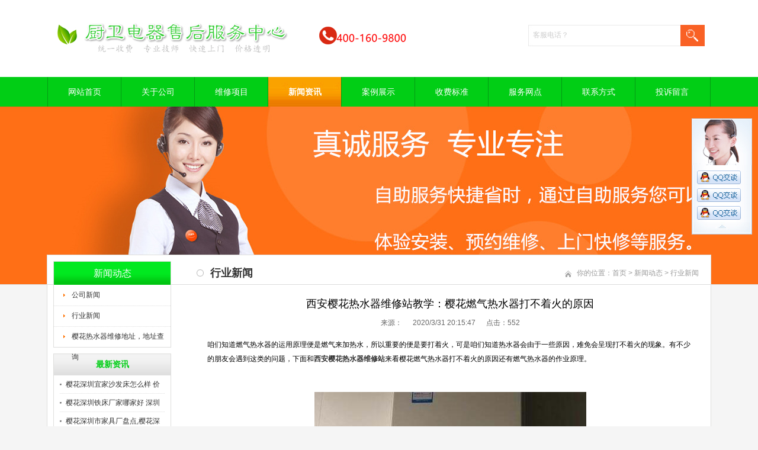

--- FILE ---
content_type: text/html
request_url: http://xian.yinghuapt.com/html/2460831849.html
body_size: 8268
content:
<!DOCTYPE html PUBLIC "-//W3C//DTD XHTML 1.0 Transitional//EN" "http://www.w3.org/TR/xhtml1/DTD/xhtml1-transitional.dtd">
<html xmlns="http://www.w3.org/1999/xhtml">
<head>
<meta http-equiv="X-UA-Compatible" content="IE=7">
<meta http-equiv="Content-Type" content="text/html; charset=utf-8" />
<title>西安樱花热水器维修站教学：樱花燃气热水器打不着火的原因-西安樱花售后服务中心</title>
<meta name="description" content="咱们知道燃气热水器的运用原理便是燃气来加热水，所以重要的便是要打着火，可是咱们知道热水器会由于一些原因，难免会呈现打不着火的现象。有不少的朋友会遇到这类的问题，下面来看樱花燃气热水器打不着火的原因？燃气热水器的作业原理？">
<meta name="keywords" content="">
<link href="/css/HituxCMSTurboGreen/inner.css" rel="stylesheet" type="text/css" />
<link href="/css/HituxCMSTurboGreen/common.css" rel="stylesheet" type="text/css" />
<script type="text/javascript" src="/js/jquery.min.js"></script>
<script type="text/javascript" src="/js/functions.js"></script>
<script type="text/javascript" src="/images/iepng/iepngfix_tilebg.js"></script>
<script type="text/javascript">
window.onerror=function(){return true;}
</script>
</head>

<body>
<!--head start-->
<div id="head">


<!--top start -->
<div class="top">

<div class="TopLogo">
<div class="logo"><a href="/"><img src="/images/up_images/201811995724.jpg" alt="西安樱花售后服务中心"></a></div>


<div class="tel">
<p class="telN"></p><br />&nbsp; &nbsp; &nbsp;&nbsp; &nbsp;&nbsp;<img src='/yicw400d.png'>
</div>


<div class='SearchTop'>
<div class="SearchBar">
<form method="get" action="/Search/index.asp">
				<input type="text" name="q" id="search-text" size="15" onBlur="if(this.value=='') this.value=' 客服电话？';" 
onfocus="if(this.value==' 客服电话？') this.value='';" value=" 客服电话？" /><input type="submit" id="search-submit" value=" " />
			</form>
</div>
</div>

<div class="clearfix"></div>

</div>

</div>
<!--top end-->
<div class="clearfix"></div>
<!--nav start-->
<div id="NavLink">
<div id="NavBG">
<!--Head Menu Start-->
<ul id='sddm'><li  class=''><a href='/'>网站首页</a></li> <li class=''><a href='/About/' onmouseover=mopen('m2') onmouseout='mclosetime()'>关于公司</a> <div id='m2' onmouseover='mcancelclosetime()' onmouseout='mclosetime()'><a href='/sfzc/'>收费政策</a> <a href='/About/fwlc/'>服务流程</a> <a href='/About/youshi/'>我们的优势</a> </div></li> <li class=''><a href='/weixiuxm/' onmouseover=mopen('m3') onmouseout='mclosetime()'>维修项目</a> <div id='m3' onmouseover='mcancelclosetime()' onmouseout='mclosetime()'><a href='/weixiuxm/chuwei/'>厨卫电器</a> <a href='/weixiuxm/gfcp/'>官方产品</a> </div></li> <li class='CurrentLi'><a href='/News/' onmouseover=mopen('m4') onmouseout='mclosetime()'>新闻资讯</a> <div id='m4' onmouseover='mcancelclosetime()' onmouseout='mclosetime()'><a href='/jishu/'>技术问题</a> <a href='/News/hynews/'>行业新闻</a> <a href='/News/gsnews/'>公司新闻</a> </div></li> <li  class=''><a href='/Case/'>案例展示</a></li> <li class=''><a href='/sfzc' onmouseover=mopen('m6') onmouseout='mclosetime()'>收费标准</a> <div id='m6' onmouseover='mcancelclosetime()' onmouseout='mclosetime()'><a href='/Contact/'>联系我们</a> </div></li> <li class=''><a href='/weixiudian' onmouseover=mopen('m7') onmouseout='mclosetime()'>服务网点</a> <div id='m7' onmouseover='mcancelclosetime()' onmouseout='mclosetime()'><a href='/Contact/'>联系我们</a> </div></li> <li class=''><a href='/Contact/' onmouseover=mopen('m8') onmouseout='mclosetime()'>联系方式</a> <div id='m8' onmouseover='mcancelclosetime()' onmouseout='mclosetime()'><a href='/kf/xt.html'>自助系统预约</a> <a href='/sfzc/'>收费政策</a> <a href='/weixiudian/'>维修点查询</a> <a href='/Feedback'>在线投诉</a> </div></li> <li  class=''><a href='/FeedBack/'>投诉留言</a></li> </ul>
<!--Head Menu End-->
</div>
<div class="clearfix"></div>
</div>
<!--nav end-->

<div class='clearfix'></div>
</div>
<!--head end-->
<div id="wrapper">
<!--focus start-->
<div id="FocusBG">

<div class="fullSlide">
  <div class="bd">
    <ul>
<li _src="url(/images/up_images/02.jpg)" style='background:#FFF center 0 no-repeat;'><a href='/' target='_blank'></a></li>    
</ul>
  </div>
  <div class="hd">
    <ul>
    </ul>
  </div>
  <span class="prev"></span> <span class="next"></span> </div>
<script type="text/javascript">
jQuery(".fullSlide").hover(function() {
    jQuery(this).find(".prev,.next").stop(true, true).fadeTo("show", 0.5)
},
function() {
    jQuery(this).find(".prev,.next").fadeOut()
});
jQuery(".fullSlide").slide({
    titCell: ".hd ul",
    mainCell: ".bd ul",
    effect: "fold",
    autoPlay: true,
    autoPage: true,
    trigger: "click",
    startFun: function(i) {
        var curLi = jQuery(".fullSlide .bd li").eq(i);
        if ( !! curLi.attr("_src")) {
            curLi.css("background-image", curLi.attr("_src")).removeAttr("_src")
        }
    }
});
</script>


</div>
<!--focus end-->
<!--body start-->
<div id="body">
<div class="HeightTab clearfix"></div>
<!--inner start -->
<div class="inner">
<!--left start-->
<div class="left">
<div class="Sbox">
<div class="topic2">新闻动态</div>
<div class="blank"><ul><li><A href='/News/gsnews'>公司新闻</A></li> <li><A href='/News/hynews'>行业新闻</A></li> <li><A href='/News/yinghuawxb'>樱花热水器维修地址，地址查询</A></li> </ul></div>
</div>
<div class="HeightTab clearfix"></div>
<div class="Sbox">
<div class="topic">最新资讯</div>
<div class="list">
<dl><dd><a href='/html/3462854126.html' target='_blank' title='樱花深圳宜家沙发床怎么样 价格如何~樱花深圳折叠婴儿床厂家盘点'>樱花深圳宜家沙发床怎么样 价</a></dd><dd><a href='/html/0294182636.html' target='_blank' title='樱花深圳铁床厂家哪家好 深圳铁床厂家地址介绍-樱花深圳西餐厅桌椅厂家有哪些 深圳西餐厅桌椅哪家好'>樱花深圳铁床厂家哪家好 深圳</a></dd><dd><a href='/html/8024191148.html' target='_blank' title='樱花深圳市家具厂盘点,樱花深圳市康菱有限公司'>樱花深圳市家具厂盘点,樱花深</a></dd><dd><a href='/html/6971231542.html' target='_blank' title='樱花墙和木头粘一起用什么胶%樱花墙厚度是多少'>樱花墙和木头粘一起用什么胶%</a></dd><dd><a href='/html/524091053.html' target='_blank' title='樱花墙固为什么不刷顶上*樱花墙固怎么使用'>樱花墙固为什么不刷顶上*樱花</a></dd><dd><a href='/html/180974465.html' target='_blank' title='樱花墙固是108胶吗_樱花墙固是什么起什么作用'>樱花墙固是108胶吗_樱花墙</a></dd><dd><a href='/html/3508145143.html' target='_blank' title='樱花墙缝漏水用什么专用胶+樱花墙高3米要设置圈梁吗'>樱花墙缝漏水用什么专用胶+樱</a></dd><dd><a href='/html/1408723654.html' target='_blank' title='樱花墙粉刷用什么涂料-樱花墙缝漏水用什么填补'>樱花墙粉刷用什么涂料-樱花墙</a></dd></dl>
</div>

</div>
<div class="HeightTab clearfix"></div>
<div class="Sbox">
<div class="topic">联系我们</div>
<div class="txt ColorLink">
<p>客服电话：<img src='/yicw400x.png'></p>
<p>座机电话：<img src='/029x.png'></p>
<p>响应时间：市区三小时内，郊区24小时内</p>
<p>客服QQ：<a href="/qqlianjie.html" target="_blank"><img title="企业官方客服QQ" border="0" alt="企业官方客服QQ" src="/qqtu.gif" /></a></p>
<p>网站：<a href='http://xian.yinghuapt.com'>http://xian.yinghuapt.com</a> </p></div>
</div>

<div class="HeightTab clearfix"></div>
 
</div>
<!--left end-->
<!--right start-->
<div class="right">
<div class="Position">
<div class='PosLeft'>行业新闻</div>
<div class='PosRight'><span>你的位置：<a href="/">首页</a> > <a href='/News/'>新闻动态</a> > <a href='/News/hynews/'>行业新闻</a></span></div>
<div class="clearfix"></div>
</div>
<div class="HeightTab clearfix"></div>
<!--main start-->
<div class="main">

<!--content start-->
<div class="content">
<div class="title"><h3>西安樱花热水器维修站教学：樱花燃气热水器打不着火的原因</h3></div>
<div class="infos">来源：<a href="" target="_blank"></a>      2020/3/31 20:15:47      点击：<script language="javascript" src="/inc/article_view.asp?id=1130"></script></div>
<div class="maincontent clearfix">
<p>
	咱们知道燃气热水器的运用原理便是燃气来加热水，所以重要的便是要打着火，可是咱们知道热水器会由于一些原因，难免会呈现打不着火的现象。有不少的朋友会遇到这类的问题，下面和<a href="http://xian.yinghuapt.com" target="_blank"><strong>西安樱花热水器维修站</strong></a>来看樱花燃气热水器打不着火的原因还有燃气热水器的作业原理。
</p>
<p>
	<br />
</p>
<p style="text-align:center;">
	<img src="/images/image/20200331201737693769.jpg" alt="" />
</p>
<p>
	<br />
</p>
樱花燃气热水器打不着火的原因？<br />
1、可能是电源有问题<br />
据了解其实电源这个问题是用户应该考虑到的，而且此刻可以查看沟通电源插头指示灯是否亮着，假如没有亮着，那么就说明有问题了，那么就可以确定电源供电部分呈现问题了，看看插线板是不是坏了，看看电源线是不是有毛病了。<br />
2、可能是电磁阀有毛病了<br />
假如热水器的电磁阀呈现毛病了，可能会有多种表现形式，比如在焚烧的时分，能听到焚烧声，可是没有有电磁阀“嗒”磁吸声，可以开始判定是电磁阀损坏了，或是发作老化了，这种状况需求翻开，更换新的电磁阀。还燃气压力过高或是过低的时分，那么钢瓶器的热水器会让压力发作变化，从而呈现无法焚烧的状况，此刻查看燃气压力。还有便是电磁阀里面有了脏东西了，阻止了燃气的疏通，此刻需求将脏东西弄出来。<br />
3、可能是焚烧器呈现问题了<br />
在樱花燃气热水器的焚烧器假如呈现了问题，会让脉冲焚烧器和控制器呈现问题，此刻都会点不着火，解决的方法很简单，能维修维修，该更换就更换新的。<br />
4、储热片产生积垢而引起的<br />
首要由于热水器首要是在空气不流通的室内环境进行运用，在长时间运用之后，很简单形成储热片存有积垢现象的发作。假如灰垢太厚的话，就会使得热水器不能够正常进行运用，也会导致热水器不能焚烧。这时分咱们要及时清除去储热片间的灰垢，可以用钢锯条把灰垢给刮除洁净。<br />
5、焚烧针或许感应针碳化而形成的<br />
假如发现热水器呈现不焚烧的毛病现象，咱们可以先检测下燃气热水器的焚烧针或许感应针是否发作碳化，要是焚烧针或许感应针上面复有黑膜的话，就说明焚烧针或许感应针呈现了碳化的现象，需求咱们用挫刀把它们挫得光亮。&nbsp;<br />
6、元器件发作损坏而引起的<br />
假如樱花热水器的元器件呈现损坏的话，那也会形成樱花热水器无法焚烧原因现象的发作。这时分咱们需求仔细查看每一个元器件，发现有损坏的元器件就要及时进行更换。<br />
燃气热水器的作业原理？<br />
1、燃气热水器的根本作业原理是冷水进入热水器，流经水气联动阀体在活动水的一定压力差值效果下，推进水气联动阀门，并一起推进直流电源微动开关，将电源接通并发动脉冲焚烧器。与此一起翻开燃气输气电磁阀门，经过脉冲焚烧器持续自动再次焚烧，直到焚烧成功进入正常作业状况停止，此进程约接连维持5~10秒时间。<br />
2、当燃气热水器在作业进程或焚烧进程呈现缺水或水压缺乏、缺电、缺燃气、热水温度过高、意外吹熄火等毛病现象时，脉冲焚烧器将经过检测感应针反应的信号，自动切断电源。燃气输气电磁阀门在缺电供给的状况下，会立刻回复原来的常闭阀状况，也便是说此刻已切断燃气通路，封闭燃气热水器起安全维护效果。通常一台合格的燃气热水器，指各项性能指标符合GB6932-2001《家用燃气快速热水器》国家标准要求的燃气热水器。<br />
3、从焚烧状况到进入正常作业状况的整个进程是全自动控制，无需人为调整或附加设置。用户只需翻开冷水开关或接通冷水水源，经过水量调理装置和气量调理装置调理，得到适宜的水量与水温，燃气热水器就立刻在较短的时间（5~10秒）内进入正常作业状况，一起产出热水。<br />
以上咱们为咱们介绍的是关于樱花燃气热水器打不着火的原因？燃气热水器的作业原理的相关问题，燃气热水器对于咱们来说操作仍是比较简单的，只要是遥控操作就可以了，呈现问题今后咱们就要找到方面然后对症下药就可以了。<br />

</div>


<div class="prenext">
感谢阅读！相关搜索: <a href="/">西安樱花热水器维修</a> <a href="/">西安樱花维修电话</a> <a href="/">西安樱花售后服务电话</a> <a href="/weixiudian">西安樱花维修点</a> <a href="/sfzc">西安樱花收费标准</a> <a href="/">西安樱花油烟机清洗</a> <a href="/">西安樱花燃气灶售后</a>
<ul><li>上一篇：<a href='/html/6895132116.html' target='_blank' title='苹果被罚11亿欧元的原因是什么？苹果被罚11亿欧元是怎么回事？'>苹果被罚11亿欧元的原因是什么？苹果被罚11亿欧元是怎么回事</a> <span class='ListDate'>2020/3/31</span></li><li>下一篇：<a href='/html/3609811532.html' target='_blank' title='风暖浴霸怎么样 樱花风暖浴霸特点'>风暖浴霸怎么样 樱花风暖浴霸特点</a> <span class='ListDate'>2020/3/31</span></li></ul>
</div>

 
</div>
<!--content end-->

</div>
<!--main end-->
</div>
<!--right end-->
<div class="clearfix"></div>
</div>
<!--inner end-->
</div>
<!--body end-->
<div class="HeightTab clearfix"></div>
<!--footer start-->
<div id="footer">
<div class="inner">
<div class='InnerLeft'>
<p><a href="/">网站首页</a> |<a href="/shengming">免责声明</a> <a href="/weixiudian">维修点查询</a> | <a href="/sfzc">收费标准</a>  |        <a href="/choujiang">幸运活动</a>| <a href="/Contact">客服中心</a> | <a href="/Sitemap">网站地图</a> | <a href="/RSS">订阅RSS</a></p>
<p>Copyright <a href='/' target='_blank'>http://xian.yinghuapt.com</a> 版权所有 <a href='/' target='_blank'>西安樱花售后服务</a> All Reserved  <img src='/icp.png'>ICP备0013086303号-3</p>
<p>服务区域：新城、碑林、莲湖、雁塔、未央、灞桥、阎良、临潼、长安 | 全国可预约</p>
<p>樱花·点燃爱|  <a href="/">西安樱花维修服务电话</a>：<img src='/yicw400x.png'> </p>

<p> <a href="/xml" target="_blank">蜘蛛地图</a> <a href="/rss" target="_blank"><img src="/images/rss_icon.gif"></a> <a href="/rss/feed.xml" target="_blank"><img src="/images/xml_icon.gif"></a></p>
<script type="text/javascript" src="/js/HituxScrollTop.js"></script><img src='/rsqtub/b.png' alt='认证联盟'/><img src='/rsqtub/g.png' alt='行业验证'/>

</div>
<div class='InnerRight'>
<div class="tel">
<p class="telW">24小时客服热线</p>
<p class="telN"><img src='/yicw400d.png'></p>
</div>
</div>
<div class="clearfix"></div>
</div>
</div>
<!--footer end -->

</div>
<script type="text/javascript" src="/js/ServiceCenter.js"></script>
<script>
(function(){
    var bp = document.createElement('script');
    var curProtocol = window.location.protocol.split(':')[0];
    if (curProtocol === 'https') {
        bp.src = 'https://zz.bdstatic.com/linksubmit/push.js';
    }
    else {
        bp.src = 'http://push.zhanzhang.baidu.com/push.js';
    }
    var s = document.getElementsByTagName("script")[0];
    s.parentNode.insertBefore(bp, s);
})();
</script>
</body>
</html>

<script type="text/javascript" src="/kf/rengongkefu.js" charset="gbk"></script>


--- FILE ---
content_type: text/html
request_url: http://xian.yinghuapt.com/inc/article_view.asp?id=1130
body_size: 276
content:

document.write(552)

--- FILE ---
content_type: application/javascript
request_url: http://xian.yinghuapt.com/kf/rengongkefu.js
body_size: 332
content:
document.writeln("<script>(function() {var _53code = document.createElement(\'script\');_53code.src = \'https://tb.53kf.com/code/code/7685199f36bf9a8c1c1ebeb4d5afd6e53/1\';var s = document.getElementsByTagName(\'script\')[0]; s.parentNode.insertBefore(_53code, s);})();</script>");